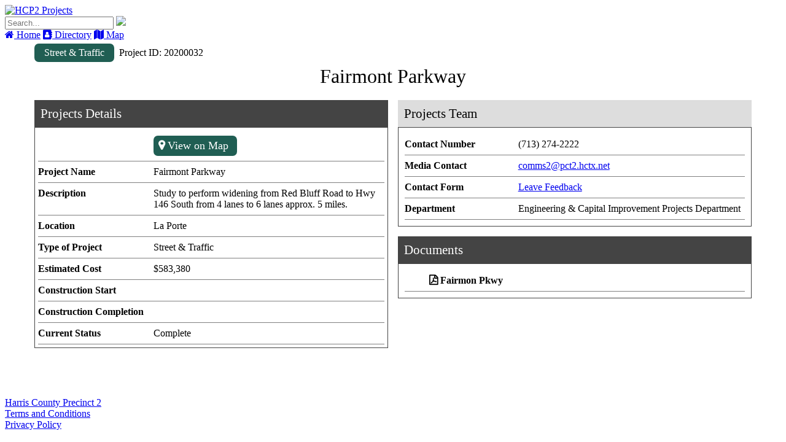

--- FILE ---
content_type: text/html; charset=utf-8
request_url: https://www.hcp2.com/projectsdashboard/Projects-Home/Completed-Project-Listing/fairmont-parkway
body_size: 7121
content:
<!DOCTYPE html>
<html  lang="en-US">
<head id="Head"><meta content="text/html; charset=UTF-8" http-equiv="Content-Type" /><title>
	HCP2 Projects > Projects Home > Completed Project Listing
</title><meta id="MetaRobots" name="robots" content="INDEX, FOLLOW" /><link href="/Resources/Shared/stylesheets/dnndefault/7.0.0/default.css?cdv=2065" type="text/css" rel="stylesheet"/><link href="/Resources/Search/SearchSkinObjectPreview.css?cdv=2065" type="text/css" rel="stylesheet"/><link href="/Portals/projects/skins/projects/skin.css?cdv=2065" type="text/css" rel="stylesheet"/><link href="/Portals/projects/containers/projects/container.css?cdv=2065" type="text/css" rel="stylesheet"/><link href="https://dnnapi.com/content/assets/76096ad0-5acf-4679-9ee3-54fd70154bfa/visualizers/1bc065c9-5dfc-452f-8060-e2bfead07547?cdv=2065" type="text/css" rel="stylesheet"/><link href="https://dnnapi.com/content/assets/76096ad0-5acf-4679-9ee3-54fd70154bfa/visualizers/cdc16899-12f3-48d2-a1fa-31c683d21610?cdv=2065" type="text/css" rel="stylesheet"/><link href="/Portals/projects/skins/projects/assets/owlcarousel/assets/owl.carousel.min.css?cdv=2065" type="text/css" rel="stylesheet"/><link href="/Portals/projects/skins/projects/assets/owlcarousel/assets/owl.theme.default.min.css?cdv=2065" type="text/css" rel="stylesheet"/><link href="/Portals/projects/skins/projects/assets/wow-animate-libs/animate.min.css?cdv=2065" type="text/css" rel="stylesheet"/><link href="/Portals/projects/skins/projects/assets/NewsletterSignUp/NewsletterSignUp.css?cdv=2065" type="text/css" rel="stylesheet"/><script src="/Resources/libraries/jQuery/03_05_01/jquery.js?cdv=2065" type="text/javascript"></script><script src="/Resources/libraries/jQuery-Migrate/03_02_00/jquery-migrate.js?cdv=2065" type="text/javascript"></script><script src="/Resources/libraries/jQuery-UI/01_12_01/jquery-ui.js?cdv=2065" type="text/javascript"></script>
    <script type="text/javascript">
      (function(w,d,s,l,i){w[l]=w[l]||[];w[l].push({'eaSendGaEvents':true, 'pageVariant' : 'Default'});
      w[l].push({'gtm.start':new Date().getTime(),event:'gtm.js'});var f=d.getElementsByTagName(s)[0],
      j=d.createElement(s),dl=l!='dataLayer'?'&l='+l:'';j.async=true;j.src=
      'https://www.googletagmanager.com/gtm.js?id='+i+dl;f.parentNode.insertBefore(j,f);
      })(window,document,'script','dataLayer','GTM-KJZNGPX');
    </script>
    <meta name="viewport" content="width=device-width,initial-scale=1" /></head>
<body id="Body">

    <form method="post" action="/projectsdashboard/Projects-Home/Completed-Project-Listing/fairmont-parkway" id="Form" enctype="multipart/form-data">
<div class="aspNetHidden">
<input type="hidden" name="__EVENTTARGET" id="__EVENTTARGET" value="" />
<input type="hidden" name="__EVENTARGUMENT" id="__EVENTARGUMENT" value="" />
<input type="hidden" name="__VIEWSTATE" id="__VIEWSTATE" value="LIh0p4NnXlB1X9Z7iIAZuoaCcDgHgn+2ASEUVcuojy0mtbJNEmkE0yNr9XiJKQS370xtDZPSboFfszbF5hsaakf7nxc0vi9W0abMOGflVmSf8bisVbHJinP2G5wQytS1KBvsoKKYPHqr3ibq" />
</div>

<script type="text/javascript">
//<![CDATA[
var theForm = document.forms['Form'];
if (!theForm) {
    theForm = document.Form;
}
function __doPostBack(eventTarget, eventArgument) {
    if (!theForm.onsubmit || (theForm.onsubmit() != false)) {
        theForm.__EVENTTARGET.value = eventTarget;
        theForm.__EVENTARGUMENT.value = eventArgument;
        theForm.submit();
    }
}
//]]>
</script>


<script src="/WebResource.axd?d=pynGkmcFUV1t_JSAu9zirbM04nWe0tmJfVjeWkiHDFfbGNmzhx9d1w7ucCc1&amp;t=638901346312636832" type="text/javascript"></script>


<script src="/ScriptResource.axd?d=NJmAwtEo3IoMcnyShTjdaLVTD5k_o4q0NtfBNYmdR_YBamd7Yj3B3qM25-PAtYtOgwqvI3xjivc8loJkoxISAKN0AGzOUKGGMI2HdovGpPpZkfu_JVTvGmf_ixZgveiQJSmdvA2&amp;t=345ad968" type="text/javascript"></script>
<script src="/ScriptResource.axd?d=dwY9oWetJoKWZyLc37PGJk5r4THDs4j0EKUsKlGpUhPN8HOlyFMKP-w1Rwor71iRTWHFwu8Maw5BulRUDCjhFWMJJYFxEm_CE5mbWovhiq3hjyqtrSpCA4lCDvtExoLJxJuPPCc4p0dAiqFm0&amp;t=345ad968" type="text/javascript"></script>
<div class="aspNetHidden">

	<input type="hidden" name="__VIEWSTATEGENERATOR" id="__VIEWSTATEGENERATOR" value="CA0B0334" />
	<input type="hidden" name="__VIEWSTATEENCRYPTED" id="__VIEWSTATEENCRYPTED" value="" />
	<input type="hidden" name="__EVENTVALIDATION" id="__EVENTVALIDATION" value="lZW+Ib4tErNnbOOFxQ9Wwzj9kpqYydE/LQ1rCJ50Ml6fDZslBLOnamatwUd7ilkwhBSXcdFPvFwU6YkgoU07yCEu+gziaEDHQpbpWRadmEQiSejVWTE/gokJpDip8qrlYBvesfZr7DXDDfGZbP1JkCdTLmo=" />
</div><script src="/js/dnn.js?cdv=2065" type="text/javascript"></script><script src="/js/dnn.modalpopup.js?cdv=2065" type="text/javascript"></script><script src="/Portals/projects/skins/projects/assets/owlcarousel/owl.carousel.js?cdv=2065" type="text/javascript"></script><script src="/Portals/projects/skins/projects/assets/js/func.js?cdv=2065" type="text/javascript"></script><script src="/Portals/projects/skins/projects/assets/filterjitsu/jquery.filterjitsu.js?cdv=2065" type="text/javascript"></script><script src="/Portals/projects/skins/projects/assets/js/ga.js?cdv=2065" type="text/javascript"></script><script src="/js/dnncore.js?cdv=2065" type="text/javascript"></script><script src="/DesktopModules/DNNCorp/StructuredContentVisualizer/ClientScripts/VisualizerList.js?cdv=2065" type="text/javascript"></script><script src="/Resources/Search/SearchSkinObjectPreview.js?cdv=2065" type="text/javascript"></script><script src="https://dnnapi.com/content/assets/76096ad0-5acf-4679-9ee3-54fd70154bfa/visualizers/a4dedd7c-f419-4a74-9047-4bc024b1adeb?cdv=2065" type="text/javascript"></script><script src="https://dnnapi.com/content/assets/76096ad0-5acf-4679-9ee3-54fd70154bfa/visualizers/ac2fa85f-f57a-424a-929b-6d9d4ead41ef?cdv=2065" type="text/javascript"></script><script src="/js/dnn.servicesframework.js?cdv=2065" type="text/javascript"></script>
<script type="text/javascript">
//<![CDATA[
Sys.WebForms.PageRequestManager._initialize('ScriptManager', 'Form', [], [], [], 90, '');
//]]>
</script>

        
        
        <link href="https://fonts.googleapis.com/css?family=Roboto:300,300i,400,400i,500,500i,700,700i" rel="stylesheet">   
<link href='https://maxcdn.bootstrapcdn.com/font-awesome/4.7.0/css/font-awesome.min.css' rel='stylesheet' type='text/css'>
<!--CDF(Css|/Portals/projects/skins/projects/assets/owlcarousel/assets/owl.carousel.min.css?cdv=2065|DnnPageHeaderProvider|100)-->
<!--CDF(Css|/Portals/projects/skins/projects/assets/owlcarousel/assets/owl.theme.default.min.css?cdv=2065|DnnPageHeaderProvider|100)-->
<!--CDF(Css|/Portals/projects/skins/projects/assets/wow-animate-libs/animate.min.css?cdv=2065|DnnPageHeaderProvider|100)-->
<!--CDF(Css|/Portals/projects/skins/projects/assets/NewsletterSignUp/NewsletterSignUp.css?cdv=2065|DnnPageHeaderProvider|100)--><header>
    <div class="logo"><a id="dnn_dnnLOGO_hypLogo" title="HCP2 Projects" aria-label="HCP2 Projects" href="https://www.hcp2.com/projectsdashboard/"><img id="dnn_dnnLOGO_imgLogo" src="/Portals/projects/hcp2-website-launch.png?ver=PU_060c4GWG1hNyRXBVZKQ%3d%3d" alt="HCP2 Projects" /></a></div>
    <div id="search" class="searchBar">
        <span id="dnn_searchBox_ClassicSearch">
    
    
    <span class="searchInputContainer" data-moreresults="See More Results" data-noresult="No Results Found">
        <input name="dnn$searchBox$txtSearch" type="text" maxlength="255" size="20" id="dnn_searchBox_txtSearch" class="NormalTextBox" aria-label="Search" autocomplete="off" placeholder="Search..." />
        <a class="dnnSearchBoxClearText" title="Clear search text"></a>
    </span>
    <a id="dnn_searchBox_cmdSearch" class="SkinObject" href="javascript:__doPostBack(&#39;dnn$searchBox$cmdSearch&#39;,&#39;&#39;)"><img src='/Portals/projects/skins/projects/../../Images/icon_search_nobg.png'></a>
</span>


<script type="text/javascript">
    $(function() {
        if (typeof dnn != "undefined" && typeof dnn.searchSkinObject != "undefined") {
            var searchSkinObject = new dnn.searchSkinObject({
                delayTriggerAutoSearch : 400,
                minCharRequiredTriggerAutoSearch : 2,
                searchType: 'S',
                enableWildSearch: true,
                cultureCode: 'en-US',
                portalId: -1
                }
            );
            searchSkinObject.init();
            
            
            // attach classic search
            var siteBtn = $('#dnn_searchBox_SiteRadioButton');
            var webBtn = $('#dnn_searchBox_WebRadioButton');
            var clickHandler = function() {
                if (siteBtn.is(':checked')) searchSkinObject.settings.searchType = 'S';
                else searchSkinObject.settings.searchType = 'W';
            };
            siteBtn.on('change', clickHandler);
            webBtn.on('change', clickHandler);
            
            
        }
    });
</script>
  
    </div>
    <nav class="menuContainer">
        <a href="/projectsdashboard/projects-home/" class="navButton btnGreen"><i class="fa fa-home" aria-hidden="true"></i></i> Home</a>        
        <a href="/projectsdashboard/projects-home/Directory" class="navButton btnGreen"><i class="fa fa-address-book" aria-hidden="true"></i> Directory</a>
        <a href="https://experience.arcgis.com/experience/5ba0931067354a098441adcbd4800ada" target="_blank" class="navButton btnGreen"><i class="fa fa-map" aria-hidden="true"></i> Map</a>  
    </nav>
</header>
   
<section id="SubOne">
   <div id="dnn_HomeSliderPane" class="SubSlider center DNNEmptyPane">
   </div> 
</section>
<section id="SubTwo">
   <div class="center">
      <div id="dnn_ContentPane" class="Section-Content"><div class="DnnModule DnnModule-Visualizer DnnModule-42559 DnnVersionableControl"><a name="42559"></a>
<div class="DNNContainer_noTitle">
	<div id="dnn_ctr42559_ContentPane"><!-- Start_Module_42559 --><div id="dnn_ctr42559_ModuleContent" class="DNNModuleContent ModVisualizerC">
	<div id="dnn_ctr42559_View_ScopeWrapper" data-mid="42559" data-vid="21b2f6e8-20a1-4c0d-90ea-fa18631942b6" data-dnn-content-items="{&quot;vi&quot;:&quot;21b2f6e8-20a1-4c0d-90ea-fa18631942b6&quot;,&quot;ci&quot;:[&quot;ec134dd4-18cc-4b44-9cbf-b0871e972ee9&quot;]}"><div class="pitMain">    <div class="pitInner">        <div class="pitImg"><img src="http://www.hcp2.com/Portals/projects/Images/StreetandTraffic.jpg?ver=xfeyoi-TgXOYrCo5JComsw%3d%3d"></div>        <div class="pitTitle">Street &amp; Traffic</div>    </div></div></div>
</div><!-- End_Module_42559 --></div>
	<div class="clear"></div>
</div>

</div></div>  
   </div>
</section>
<section id="SubThree">
   <div class="center">
      <div class="SubThreeBlocks">
         
         
      </div>
   </div>
   <div id="dnn_SectionThreeContentPane" class="Section-Content"><div class="DnnModule DnnModule-Visualizer DnnModule-42584 DnnVersionableControl"><a name="42584"></a>
<div class="DNNContainer_noTitle">
	<div id="dnn_ctr42584_ContentPane"><!-- Start_Module_42584 --><div id="dnn_ctr42584_ModuleContent" class="DNNModuleContent ModVisualizerC">
	<div id="dnn_ctr42584_View_ScopeWrapper" data-mid="42584" data-vid="ccd60816-9c5d-4cf2-96f6-d81410c37102" data-dnn-content-items="{&quot;vi&quot;:&quot;ccd60816-9c5d-4cf2-96f6-d81410c37102&quot;,&quot;ci&quot;:[&quot;860caa54-b998-45f1-83de-af2caa50b212&quot;]}"><div class="pidMain">    <div class="pidInner">    <div class="pidBackContent">        <span><a href="/projectsdashboard/Projects-Home/Directory/Street-Traffic">            <div class="pidBackBtn">Street &amp; Traffic</div>        </a></span>         <span>Project ID: 20200032</span>    </div>    <div class="pidImgSlider" style="display:none;">            </div>    <div class="pidTitle" data-projname="Fairmont Parkway">Fairmont Parkway</div>    <div class="pidItemMain">        <div class="pidItemBox">            <div class="pidItemTitle">Projects Details</div>            <div class="pidItemWrap">                <div class="pidItems">                    <div class="pidItem pidBold"></div>                    <div class="pidItem pidButton">                        <a href="https://experience.arcgis.com/experience/5ba0931067354a098441adcbd4800ada?data_id=dataSource_add_from_url_entry-182ac792ea6-layer-3%3A28" target="_blank">                            <div class="pidBtn"><i class="fa fa-map-marker" aria-hidden="true"></i> View on Map</div>                        </a>                    </div>                </div>                <div class="pidItems">                    <div class="pidItem pidBold">Project Name</div>                    <div class="pidItem">Fairmont Parkway</div>                </div>                <div class="pidItems">                    <div class="pidItem pidBold">Description</div>                    <div class="pidItem">Study to perform widening from Red Bluff Road to Hwy 146 South from 4 lanes to 6 lanes approx. 5 miles.</div>                </div>                <div class="pidItems">                    <div class="pidItem pidBold">Location</div>                    <div class="pidItem" data-location="La Porte">La Porte</div>                </div>                <div class="pidItems">                    <div class="pidItem pidBold">Type of Project</div>                    <div class="pidItem">                        Street &amp; Traffic                    </div>                </div>                <div class="pidItems">                    <div class="pidItem pidBold">Estimated Cost</div>                    <div class="pidItem">$583,380</div>                </div>                <div class="pidItems">                    <div class="pidItem pidBold">Construction Start</div>                    <div class="pidItem"></div>                </div>                <div class="pidItems">                    <div class="pidItem pidBold">Construction Completion</div>                    <div class="pidItem"></div>                </div>                <div class="pidItems">                    <div class="pidItem pidBold">Current Status</div>                    <div class="pidItem">Complete</div>                </div>            </div>        </div>        <div class="pidItemContact">            <div class="pidItemTitle">Projects Team</div>            <div class="pidItemWrap">                <div class="pidItems">                    <div class="pidItem pidBold">Contact Number</div>                    <div class="pidItem">                                                    (713) 274-2222                                            </div>                </div>                <div class="pidItems">                    <div class="pidItem pidBold">Media Contact</div>                    <div class="pidItem">                        <a href="mailto:comms2@pct2.hctx.net">                                                            comms2@pct2.hctx.net                                                    </a>                    </div>                </div>                <div class="pidItems">                    <div class="pidItem pidBold">Contact Form</div>                    <div class="pidItem"><a href="/projectsdashboard//Projects-Home/Feedback">                            Leave Feedback                        </a>                    </div>                </div>                <div class="pidItems">                    <div class="pidItem pidBold">Department</div>                    <div class="pidItem">                                                     Engineering &amp; Capital Improvement Projects Department                                            </div>                </div>            </div>        </div>        <div class="pidItemDocuments">            <div class="pidItemTitle">Documents</div>            <div class="pidItemWrap">                <div class="pidItems">                    <div class="pidItem">                        <ul><li><a target="__blank" href="http://www.hcp2.com/Portals/projects/Documents/Project-Documents/Fairmon-Pkwy.pdf?ver=auJcXV09965VzccmwSmaOg%3d%3d">Fairmon-Pkwy.pdf</a></li></ul>                        <span class="textOnly"><ul><li><a target="blank" href="http://www.hcp2.com/Portals/projects/Documents/Project Documents/Fairmon Pkwy?ver=auJcXV09965VzccmwSmaOg%3d%3d">Fairmon Pkwy</a></li></ul></span>                    </div>                </div>            </div>        </div>    </div>    </div></div></div>
</div><!-- End_Module_42584 --></div>
	<div class="clear"></div>
</div>

</div></div>
</section>
<section id="SubFour">
   <div class="center">
      <div class="SubFourBlocks">
         
         
      </div>
   </div>
   
</section>
<section id="SubFive">
   <div class="center">
      
   </div>
</section>


</div>
<footer>
      <div>   
        <a href="https://hcp2.com">Harris County Precinct 2</a>
      </div>
      <div>   
        <a href="https://www.hcp2.com/Terms-and-Conditions">Terms and Conditions</a>
      </div>
      <div>   
        <a href="https://www.hcp2.com/Privacy-Policy">Privacy Policy</a>
      </div>
</footer>
<!--CDF(Javascript|/Portals/projects/skins/projects/assets/owlcarousel/owl.carousel.js?cdv=2065|DnnBodyProvider|100)-->
<!--CDF(Javascript|/Portals/projects/skins/projects/assets/js/func.js?cdv=2065|DnnBodyProvider|100)-->
<!--CDF(Javascript|/Portals/projects/skins/projects/assets/filterjitsu/jquery.filterjitsu.js?cdv=2065|DnnBodyProvider|100)-->


<!-- Global site tag (analytics.js) - Google Analytics -->
<!--CDF(Javascript|/Portals/projects/skins/projects/assets/js/ga.js?cdv=2065|DnnBodyProvider|100)-->

<script type="text/javascript">
function googleTranslateElementInit() {
  new google.translate.TranslateElement({pageLanguage: 'en', includedLanguages: 'en,es,vi,zh-CN,fr', layout: google.translate.TranslateElement.InlineLayout.SIMPLE}, 'google_translate_element');
}
</script>
<script type="text/javascript" src="https://translate.google.com/translate_a/element.js?cb=googleTranslateElementInit"></script>


        <input name="ScrollTop" type="hidden" id="ScrollTop" />
        <input name="__dnnVariable" type="hidden" id="__dnnVariable" autocomplete="off" value="`{`trackLinks`:`false`,`__scdoff`:`1`,`sf_siteRoot`:`/projectsdashboard/`,`sf_tabId`:`10442`,`evoq_TabId`:`10442`,`evoq_PageLanguage`:`en-US`,`evoq_ContentItemId`:`-1`,`evoq_UrlReferrer`:``,`evoq_UrlPath`:`https%3a%2f%2fwww.hcp2.com%2fprojectsdashboard%2fProjects-Home%2fCompleted-Project-Listing%2ffairmont-parkway`,`evoq_UrlQuery`:`%3fTabId%3d10442%26ContentItemSlug%3dfairmont-parkway%26language%3den-US`,`evoq_ContentItemReferrer`:`-1`,`evoq_PersonalizedUrlReferrer`:`-1`,`evoq_DisableAnalytics`:`False`}" />
        <input name="__RequestVerificationToken" type="hidden" value="moaay4Sk9_5gsuEFBXd_vOxeU_Y_ebJz-aGpOaASdKvj72oPsHjzSDKBaxVzWEquGu1F4Q2" />
    </form>
    <!--CDF(Javascript|/js/dnncore.js?cdv=2065|DnnBodyProvider|100)--><!--CDF(Javascript|/js/dnn.modalpopup.js?cdv=2065|DnnBodyProvider|50)--><!--CDF(Css|/Resources/Shared/stylesheets/dnndefault/7.0.0/default.css?cdv=2065|DnnPageHeaderProvider|5)--><!--CDF(Css|/Portals/projects/skins/projects/skin.css?cdv=2065|DnnPageHeaderProvider|15)--><!--CDF(Javascript|/DesktopModules/DNNCorp/StructuredContentVisualizer/ClientScripts/VisualizerList.js?cdv=2065|DnnBodyProvider|100)--><!--CDF(Css|/Portals/projects/containers/projects/container.css?cdv=2065|DnnPageHeaderProvider|25)--><!--CDF(Css|/Portals/projects/containers/projects/container.css?cdv=2065|DnnPageHeaderProvider|25)--><!--CDF(Css|/Resources/Search/SearchSkinObjectPreview.css?cdv=2065|DnnPageHeaderProvider|10)--><!--CDF(Javascript|/Resources/Search/SearchSkinObjectPreview.js?cdv=2065|DnnBodyProvider|100)--><!--CDF(Css|https://dnnapi.com/content/assets/76096ad0-5acf-4679-9ee3-54fd70154bfa/visualizers/1bc065c9-5dfc-452f-8060-e2bfead07547?cdv=2065|DnnPageHeaderProvider|100)--><!--CDF(Javascript|https://dnnapi.com/content/assets/76096ad0-5acf-4679-9ee3-54fd70154bfa/visualizers/a4dedd7c-f419-4a74-9047-4bc024b1adeb?cdv=2065|DnnBodyProvider|100)--><!--CDF(Css|https://dnnapi.com/content/assets/76096ad0-5acf-4679-9ee3-54fd70154bfa/visualizers/cdc16899-12f3-48d2-a1fa-31c683d21610?cdv=2065|DnnPageHeaderProvider|100)--><!--CDF(Javascript|https://dnnapi.com/content/assets/76096ad0-5acf-4679-9ee3-54fd70154bfa/visualizers/ac2fa85f-f57a-424a-929b-6d9d4ead41ef?cdv=2065|DnnBodyProvider|100)--><!--CDF(Javascript|/js/dnn.js?cdv=2065|DnnBodyProvider|12)--><!--CDF(Javascript|/js/dnn.servicesframework.js?cdv=2065|DnnBodyProvider|100)--><!--CDF(Javascript|/Resources/libraries/jQuery-UI/01_12_01/jquery-ui.js?cdv=2065|DnnPageHeaderProvider|10)--><!--CDF(Javascript|/Resources/libraries/jQuery/03_05_01/jquery.js?cdv=2065|DnnPageHeaderProvider|5)--><!--CDF(Javascript|/Resources/libraries/jQuery-Migrate/03_02_00/jquery-migrate.js?cdv=2065|DnnPageHeaderProvider|6)-->
    
</body>
</html>


--- FILE ---
content_type: text/css
request_url: https://dnnapi.com/content/assets/76096ad0-5acf-4679-9ee3-54fd70154bfa/visualizers/1bc065c9-5dfc-452f-8060-e2bfead07547?cdv=2065
body_size: 181
content:
.pitMain {
    text-align: center;
}

.pitInner {
    padding: 20px 10px;
}

.pitImg {
    width: 100%;
    max-width: 200px;
    margin: 0 auto;
}

.pitImg img {
    width: 100%;
    border-radius: 50%;
}

.pitTitle {
    font-size: 1.8rem;
    padding: 2px;
    margin: 2px auto;
}

--- FILE ---
content_type: text/css
request_url: https://dnnapi.com/content/assets/76096ad0-5acf-4679-9ee3-54fd70154bfa/visualizers/cdc16899-12f3-48d2-a1fa-31c683d21610?cdv=2065
body_size: 906
content:
.pitMain {display: none;}

.pidBackContent {
    padding: 5px 0px;
}
.pidBackContent a {
    text-decoration: none;
    color: #fff;
}
.pidBackContent a:hover .pidBackBtn {
    background-color: #73C7E8;
} 
.pidBackBtn {
    font-size: medium;
    border: 3px solid #205E53;
    background-color: #205E53;
    border-radius: 7px;
    padding: 3px 5px;
    width: 100%;
    text-align: center;
}

.pidBackContent span {
    display: inline-block;
}

.pidBackContent span:nth-child(2) {
    margin-left: 20px;
}

.pidImgSlider {
    width: 100%;
    max-width:680px;
    margin: 0 auto;
}

.pidImgSlider ul li {
    list-style: none;
}

.pidImgSlider .item {
    width: 100%;
    max-width: 680px;
}

.pidImgSlider .owl-carousel .owl-dots .owl-dot span{
    width: 5px !important;
    height: 5px !important;
    margin: 5px 15px !important;
}

.pidImgSlider .owl-carousel .owl-dots .owl-dot.active span, .pidImgSlider .owl-carousel .owl-dots .owl-dot:hover span {
    background: #000 !important;
}

.pidMain {
    padding: 0 3rem 5rem;
}
.pidTitle {
    text-align: center;
    font-size: 2em;
}
.pidItemMain {
    display: grid;
    grid-template-columns: 1fr 1fr;
    grid-template-areas:
        'project contacts'
        'project documents'
        'project .'
        'project .';
    grid-gap: 16px;
    justify-items: stretch;
    margin-top: 20px;
}
.pidItemBox {
    grid-area: project;
}
.pidItemTitle {
    font-size: 1.3rem;
    padding: 10px;
    background-color: #444;
    color: #fff;
}
.pidItemWrap {
    margin: 0px;
    padding: 5px;
    border: 1px solid #444;
}
.pidItems {
    display: grid;
    grid-template-columns: 1fr 2fr;
    border-bottom: 1px solid gray;
    font-size: 1em;
    padding: 8px 0px;
}
.pidBold {
    font-weight: bold;
}
.pidButton a {
    text-decoration: none;
    color: #fff;
}
.pidButton a:hover .pidBtn {
    background-color: #73C7E8;
}
.pidBtn {
    font-size: large;
    border: 3px solid #205E53;
    background-color: #205E53;
    border-radius: 7px;
    padding: 3px 5px;
    width: 120px;
}
.pidBtn i {
    font-weight: 900;
}
.pidItemContact {
    grid-area: contacts;
}
.pidItemContact .pidItemTitle {
    background-color: #ddd;
    color: #000;
}
.pidItemContact .pidItemWrap {
    padding: 10px;
}

.pidItemDocuments {
    grid-area:documents;
    align-self:flex-start;
}

.pidItemDocuments .pidItemWrap {
    padding: 10px;
}
.pidItemDocuments .pidItems {
    display: block;
}
.pidItemDocuments .pidItem ul {
    margin: 0;
}
.pidItemDocuments .pidItem ul li {
    list-style: none;
}
.pidItemDocuments .pidItem ul li a {
    color: #000;
    text-decoration: none;
    font-weight: 900;
}
.pidItemDocuments .pidItem ul li i {
    font-weight: 900;
}
.textOnly {display:none;}

.pidImgSlider .owl-carousel {
    margin:0;
}

@media screen and (max-width: 900px) {
    .pidItemMain {
        display: grid;
        grid-template-columns: repeat(auto-fit, minmax(305px, 1fr));
        grid-template-areas:
            'project'
            'contacts'
            'documents';
        grid-gap: 12px;
    }
}
@media screen and (max-width: 600px) {
    .pidMain {
        padding: 2rem 1rem 5rem;
    }
}

--- FILE ---
content_type: application/javascript
request_url: https://dnnapi.com/content/assets/76096ad0-5acf-4679-9ee3-54fd70154bfa/visualizers/ac2fa85f-f57a-424a-929b-6d9d4ead41ef?cdv=2065
body_size: 434
content:
$(document).ready(function() {
    $('.pidImgSlider ul').addClass('owl-carousel owl-theme');
    $('.pidImgSlider ul li').addClass('item');
    
    $('.pidItemDocuments ul li').prepend('<i class="fa fa-file-pdf-o" aria-hidden="true"></i> ');
    $('.pidItemDocuments ul li a').each(function() {
        orgText = $(this).html();
        newText = orgText.replace('-', ' ').replace('-', ' ').replace('-', ' ').replace('-', ' ').replace('-', ' ').replace('-', ' ').replace('_', ' ').replace('[1]', '').replace('.pdf', '');
        $(this).html(newText);
    });
    
    var owl = $('.owl-carousel');
    owl.owlCarousel({
        animateOut: 'fadeOut',
        items: 1,
        loop: true,
        margin: 10,
        autoplay: true,
        autoplayTimeout: 6000,
        autoplayHoverPause: true,
        autoHeight: true
    });
    
    var projName = $('.pidTitle').text();
    localStorage.setItem('projectName', projName);
    //console.log(localStorage.getItem('projectName'));
    //console.log(projName);

})